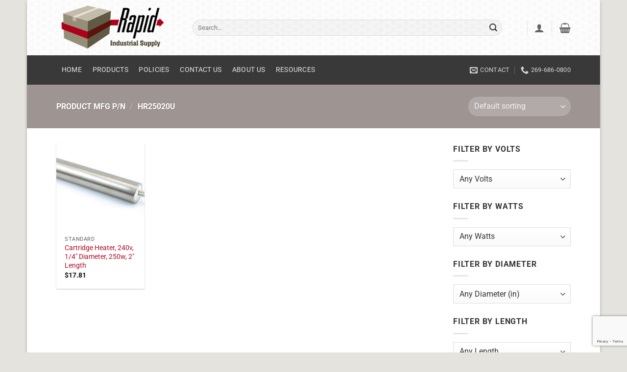

--- FILE ---
content_type: text/html; charset=utf-8
request_url: https://www.google.com/recaptcha/api2/anchor?ar=1&k=6Le71FkpAAAAAGWLyrvJOoPowFmpMtJe-Az2YJ9X&co=aHR0cHM6Ly9yYXBpZGluZHVzdHJpYWxzdXBwbHkuY29tOjQ0Mw..&hl=en&v=PoyoqOPhxBO7pBk68S4YbpHZ&size=invisible&anchor-ms=20000&execute-ms=30000&cb=hwjwdv23ry0t
body_size: 48729
content:
<!DOCTYPE HTML><html dir="ltr" lang="en"><head><meta http-equiv="Content-Type" content="text/html; charset=UTF-8">
<meta http-equiv="X-UA-Compatible" content="IE=edge">
<title>reCAPTCHA</title>
<style type="text/css">
/* cyrillic-ext */
@font-face {
  font-family: 'Roboto';
  font-style: normal;
  font-weight: 400;
  font-stretch: 100%;
  src: url(//fonts.gstatic.com/s/roboto/v48/KFO7CnqEu92Fr1ME7kSn66aGLdTylUAMa3GUBHMdazTgWw.woff2) format('woff2');
  unicode-range: U+0460-052F, U+1C80-1C8A, U+20B4, U+2DE0-2DFF, U+A640-A69F, U+FE2E-FE2F;
}
/* cyrillic */
@font-face {
  font-family: 'Roboto';
  font-style: normal;
  font-weight: 400;
  font-stretch: 100%;
  src: url(//fonts.gstatic.com/s/roboto/v48/KFO7CnqEu92Fr1ME7kSn66aGLdTylUAMa3iUBHMdazTgWw.woff2) format('woff2');
  unicode-range: U+0301, U+0400-045F, U+0490-0491, U+04B0-04B1, U+2116;
}
/* greek-ext */
@font-face {
  font-family: 'Roboto';
  font-style: normal;
  font-weight: 400;
  font-stretch: 100%;
  src: url(//fonts.gstatic.com/s/roboto/v48/KFO7CnqEu92Fr1ME7kSn66aGLdTylUAMa3CUBHMdazTgWw.woff2) format('woff2');
  unicode-range: U+1F00-1FFF;
}
/* greek */
@font-face {
  font-family: 'Roboto';
  font-style: normal;
  font-weight: 400;
  font-stretch: 100%;
  src: url(//fonts.gstatic.com/s/roboto/v48/KFO7CnqEu92Fr1ME7kSn66aGLdTylUAMa3-UBHMdazTgWw.woff2) format('woff2');
  unicode-range: U+0370-0377, U+037A-037F, U+0384-038A, U+038C, U+038E-03A1, U+03A3-03FF;
}
/* math */
@font-face {
  font-family: 'Roboto';
  font-style: normal;
  font-weight: 400;
  font-stretch: 100%;
  src: url(//fonts.gstatic.com/s/roboto/v48/KFO7CnqEu92Fr1ME7kSn66aGLdTylUAMawCUBHMdazTgWw.woff2) format('woff2');
  unicode-range: U+0302-0303, U+0305, U+0307-0308, U+0310, U+0312, U+0315, U+031A, U+0326-0327, U+032C, U+032F-0330, U+0332-0333, U+0338, U+033A, U+0346, U+034D, U+0391-03A1, U+03A3-03A9, U+03B1-03C9, U+03D1, U+03D5-03D6, U+03F0-03F1, U+03F4-03F5, U+2016-2017, U+2034-2038, U+203C, U+2040, U+2043, U+2047, U+2050, U+2057, U+205F, U+2070-2071, U+2074-208E, U+2090-209C, U+20D0-20DC, U+20E1, U+20E5-20EF, U+2100-2112, U+2114-2115, U+2117-2121, U+2123-214F, U+2190, U+2192, U+2194-21AE, U+21B0-21E5, U+21F1-21F2, U+21F4-2211, U+2213-2214, U+2216-22FF, U+2308-230B, U+2310, U+2319, U+231C-2321, U+2336-237A, U+237C, U+2395, U+239B-23B7, U+23D0, U+23DC-23E1, U+2474-2475, U+25AF, U+25B3, U+25B7, U+25BD, U+25C1, U+25CA, U+25CC, U+25FB, U+266D-266F, U+27C0-27FF, U+2900-2AFF, U+2B0E-2B11, U+2B30-2B4C, U+2BFE, U+3030, U+FF5B, U+FF5D, U+1D400-1D7FF, U+1EE00-1EEFF;
}
/* symbols */
@font-face {
  font-family: 'Roboto';
  font-style: normal;
  font-weight: 400;
  font-stretch: 100%;
  src: url(//fonts.gstatic.com/s/roboto/v48/KFO7CnqEu92Fr1ME7kSn66aGLdTylUAMaxKUBHMdazTgWw.woff2) format('woff2');
  unicode-range: U+0001-000C, U+000E-001F, U+007F-009F, U+20DD-20E0, U+20E2-20E4, U+2150-218F, U+2190, U+2192, U+2194-2199, U+21AF, U+21E6-21F0, U+21F3, U+2218-2219, U+2299, U+22C4-22C6, U+2300-243F, U+2440-244A, U+2460-24FF, U+25A0-27BF, U+2800-28FF, U+2921-2922, U+2981, U+29BF, U+29EB, U+2B00-2BFF, U+4DC0-4DFF, U+FFF9-FFFB, U+10140-1018E, U+10190-1019C, U+101A0, U+101D0-101FD, U+102E0-102FB, U+10E60-10E7E, U+1D2C0-1D2D3, U+1D2E0-1D37F, U+1F000-1F0FF, U+1F100-1F1AD, U+1F1E6-1F1FF, U+1F30D-1F30F, U+1F315, U+1F31C, U+1F31E, U+1F320-1F32C, U+1F336, U+1F378, U+1F37D, U+1F382, U+1F393-1F39F, U+1F3A7-1F3A8, U+1F3AC-1F3AF, U+1F3C2, U+1F3C4-1F3C6, U+1F3CA-1F3CE, U+1F3D4-1F3E0, U+1F3ED, U+1F3F1-1F3F3, U+1F3F5-1F3F7, U+1F408, U+1F415, U+1F41F, U+1F426, U+1F43F, U+1F441-1F442, U+1F444, U+1F446-1F449, U+1F44C-1F44E, U+1F453, U+1F46A, U+1F47D, U+1F4A3, U+1F4B0, U+1F4B3, U+1F4B9, U+1F4BB, U+1F4BF, U+1F4C8-1F4CB, U+1F4D6, U+1F4DA, U+1F4DF, U+1F4E3-1F4E6, U+1F4EA-1F4ED, U+1F4F7, U+1F4F9-1F4FB, U+1F4FD-1F4FE, U+1F503, U+1F507-1F50B, U+1F50D, U+1F512-1F513, U+1F53E-1F54A, U+1F54F-1F5FA, U+1F610, U+1F650-1F67F, U+1F687, U+1F68D, U+1F691, U+1F694, U+1F698, U+1F6AD, U+1F6B2, U+1F6B9-1F6BA, U+1F6BC, U+1F6C6-1F6CF, U+1F6D3-1F6D7, U+1F6E0-1F6EA, U+1F6F0-1F6F3, U+1F6F7-1F6FC, U+1F700-1F7FF, U+1F800-1F80B, U+1F810-1F847, U+1F850-1F859, U+1F860-1F887, U+1F890-1F8AD, U+1F8B0-1F8BB, U+1F8C0-1F8C1, U+1F900-1F90B, U+1F93B, U+1F946, U+1F984, U+1F996, U+1F9E9, U+1FA00-1FA6F, U+1FA70-1FA7C, U+1FA80-1FA89, U+1FA8F-1FAC6, U+1FACE-1FADC, U+1FADF-1FAE9, U+1FAF0-1FAF8, U+1FB00-1FBFF;
}
/* vietnamese */
@font-face {
  font-family: 'Roboto';
  font-style: normal;
  font-weight: 400;
  font-stretch: 100%;
  src: url(//fonts.gstatic.com/s/roboto/v48/KFO7CnqEu92Fr1ME7kSn66aGLdTylUAMa3OUBHMdazTgWw.woff2) format('woff2');
  unicode-range: U+0102-0103, U+0110-0111, U+0128-0129, U+0168-0169, U+01A0-01A1, U+01AF-01B0, U+0300-0301, U+0303-0304, U+0308-0309, U+0323, U+0329, U+1EA0-1EF9, U+20AB;
}
/* latin-ext */
@font-face {
  font-family: 'Roboto';
  font-style: normal;
  font-weight: 400;
  font-stretch: 100%;
  src: url(//fonts.gstatic.com/s/roboto/v48/KFO7CnqEu92Fr1ME7kSn66aGLdTylUAMa3KUBHMdazTgWw.woff2) format('woff2');
  unicode-range: U+0100-02BA, U+02BD-02C5, U+02C7-02CC, U+02CE-02D7, U+02DD-02FF, U+0304, U+0308, U+0329, U+1D00-1DBF, U+1E00-1E9F, U+1EF2-1EFF, U+2020, U+20A0-20AB, U+20AD-20C0, U+2113, U+2C60-2C7F, U+A720-A7FF;
}
/* latin */
@font-face {
  font-family: 'Roboto';
  font-style: normal;
  font-weight: 400;
  font-stretch: 100%;
  src: url(//fonts.gstatic.com/s/roboto/v48/KFO7CnqEu92Fr1ME7kSn66aGLdTylUAMa3yUBHMdazQ.woff2) format('woff2');
  unicode-range: U+0000-00FF, U+0131, U+0152-0153, U+02BB-02BC, U+02C6, U+02DA, U+02DC, U+0304, U+0308, U+0329, U+2000-206F, U+20AC, U+2122, U+2191, U+2193, U+2212, U+2215, U+FEFF, U+FFFD;
}
/* cyrillic-ext */
@font-face {
  font-family: 'Roboto';
  font-style: normal;
  font-weight: 500;
  font-stretch: 100%;
  src: url(//fonts.gstatic.com/s/roboto/v48/KFO7CnqEu92Fr1ME7kSn66aGLdTylUAMa3GUBHMdazTgWw.woff2) format('woff2');
  unicode-range: U+0460-052F, U+1C80-1C8A, U+20B4, U+2DE0-2DFF, U+A640-A69F, U+FE2E-FE2F;
}
/* cyrillic */
@font-face {
  font-family: 'Roboto';
  font-style: normal;
  font-weight: 500;
  font-stretch: 100%;
  src: url(//fonts.gstatic.com/s/roboto/v48/KFO7CnqEu92Fr1ME7kSn66aGLdTylUAMa3iUBHMdazTgWw.woff2) format('woff2');
  unicode-range: U+0301, U+0400-045F, U+0490-0491, U+04B0-04B1, U+2116;
}
/* greek-ext */
@font-face {
  font-family: 'Roboto';
  font-style: normal;
  font-weight: 500;
  font-stretch: 100%;
  src: url(//fonts.gstatic.com/s/roboto/v48/KFO7CnqEu92Fr1ME7kSn66aGLdTylUAMa3CUBHMdazTgWw.woff2) format('woff2');
  unicode-range: U+1F00-1FFF;
}
/* greek */
@font-face {
  font-family: 'Roboto';
  font-style: normal;
  font-weight: 500;
  font-stretch: 100%;
  src: url(//fonts.gstatic.com/s/roboto/v48/KFO7CnqEu92Fr1ME7kSn66aGLdTylUAMa3-UBHMdazTgWw.woff2) format('woff2');
  unicode-range: U+0370-0377, U+037A-037F, U+0384-038A, U+038C, U+038E-03A1, U+03A3-03FF;
}
/* math */
@font-face {
  font-family: 'Roboto';
  font-style: normal;
  font-weight: 500;
  font-stretch: 100%;
  src: url(//fonts.gstatic.com/s/roboto/v48/KFO7CnqEu92Fr1ME7kSn66aGLdTylUAMawCUBHMdazTgWw.woff2) format('woff2');
  unicode-range: U+0302-0303, U+0305, U+0307-0308, U+0310, U+0312, U+0315, U+031A, U+0326-0327, U+032C, U+032F-0330, U+0332-0333, U+0338, U+033A, U+0346, U+034D, U+0391-03A1, U+03A3-03A9, U+03B1-03C9, U+03D1, U+03D5-03D6, U+03F0-03F1, U+03F4-03F5, U+2016-2017, U+2034-2038, U+203C, U+2040, U+2043, U+2047, U+2050, U+2057, U+205F, U+2070-2071, U+2074-208E, U+2090-209C, U+20D0-20DC, U+20E1, U+20E5-20EF, U+2100-2112, U+2114-2115, U+2117-2121, U+2123-214F, U+2190, U+2192, U+2194-21AE, U+21B0-21E5, U+21F1-21F2, U+21F4-2211, U+2213-2214, U+2216-22FF, U+2308-230B, U+2310, U+2319, U+231C-2321, U+2336-237A, U+237C, U+2395, U+239B-23B7, U+23D0, U+23DC-23E1, U+2474-2475, U+25AF, U+25B3, U+25B7, U+25BD, U+25C1, U+25CA, U+25CC, U+25FB, U+266D-266F, U+27C0-27FF, U+2900-2AFF, U+2B0E-2B11, U+2B30-2B4C, U+2BFE, U+3030, U+FF5B, U+FF5D, U+1D400-1D7FF, U+1EE00-1EEFF;
}
/* symbols */
@font-face {
  font-family: 'Roboto';
  font-style: normal;
  font-weight: 500;
  font-stretch: 100%;
  src: url(//fonts.gstatic.com/s/roboto/v48/KFO7CnqEu92Fr1ME7kSn66aGLdTylUAMaxKUBHMdazTgWw.woff2) format('woff2');
  unicode-range: U+0001-000C, U+000E-001F, U+007F-009F, U+20DD-20E0, U+20E2-20E4, U+2150-218F, U+2190, U+2192, U+2194-2199, U+21AF, U+21E6-21F0, U+21F3, U+2218-2219, U+2299, U+22C4-22C6, U+2300-243F, U+2440-244A, U+2460-24FF, U+25A0-27BF, U+2800-28FF, U+2921-2922, U+2981, U+29BF, U+29EB, U+2B00-2BFF, U+4DC0-4DFF, U+FFF9-FFFB, U+10140-1018E, U+10190-1019C, U+101A0, U+101D0-101FD, U+102E0-102FB, U+10E60-10E7E, U+1D2C0-1D2D3, U+1D2E0-1D37F, U+1F000-1F0FF, U+1F100-1F1AD, U+1F1E6-1F1FF, U+1F30D-1F30F, U+1F315, U+1F31C, U+1F31E, U+1F320-1F32C, U+1F336, U+1F378, U+1F37D, U+1F382, U+1F393-1F39F, U+1F3A7-1F3A8, U+1F3AC-1F3AF, U+1F3C2, U+1F3C4-1F3C6, U+1F3CA-1F3CE, U+1F3D4-1F3E0, U+1F3ED, U+1F3F1-1F3F3, U+1F3F5-1F3F7, U+1F408, U+1F415, U+1F41F, U+1F426, U+1F43F, U+1F441-1F442, U+1F444, U+1F446-1F449, U+1F44C-1F44E, U+1F453, U+1F46A, U+1F47D, U+1F4A3, U+1F4B0, U+1F4B3, U+1F4B9, U+1F4BB, U+1F4BF, U+1F4C8-1F4CB, U+1F4D6, U+1F4DA, U+1F4DF, U+1F4E3-1F4E6, U+1F4EA-1F4ED, U+1F4F7, U+1F4F9-1F4FB, U+1F4FD-1F4FE, U+1F503, U+1F507-1F50B, U+1F50D, U+1F512-1F513, U+1F53E-1F54A, U+1F54F-1F5FA, U+1F610, U+1F650-1F67F, U+1F687, U+1F68D, U+1F691, U+1F694, U+1F698, U+1F6AD, U+1F6B2, U+1F6B9-1F6BA, U+1F6BC, U+1F6C6-1F6CF, U+1F6D3-1F6D7, U+1F6E0-1F6EA, U+1F6F0-1F6F3, U+1F6F7-1F6FC, U+1F700-1F7FF, U+1F800-1F80B, U+1F810-1F847, U+1F850-1F859, U+1F860-1F887, U+1F890-1F8AD, U+1F8B0-1F8BB, U+1F8C0-1F8C1, U+1F900-1F90B, U+1F93B, U+1F946, U+1F984, U+1F996, U+1F9E9, U+1FA00-1FA6F, U+1FA70-1FA7C, U+1FA80-1FA89, U+1FA8F-1FAC6, U+1FACE-1FADC, U+1FADF-1FAE9, U+1FAF0-1FAF8, U+1FB00-1FBFF;
}
/* vietnamese */
@font-face {
  font-family: 'Roboto';
  font-style: normal;
  font-weight: 500;
  font-stretch: 100%;
  src: url(//fonts.gstatic.com/s/roboto/v48/KFO7CnqEu92Fr1ME7kSn66aGLdTylUAMa3OUBHMdazTgWw.woff2) format('woff2');
  unicode-range: U+0102-0103, U+0110-0111, U+0128-0129, U+0168-0169, U+01A0-01A1, U+01AF-01B0, U+0300-0301, U+0303-0304, U+0308-0309, U+0323, U+0329, U+1EA0-1EF9, U+20AB;
}
/* latin-ext */
@font-face {
  font-family: 'Roboto';
  font-style: normal;
  font-weight: 500;
  font-stretch: 100%;
  src: url(//fonts.gstatic.com/s/roboto/v48/KFO7CnqEu92Fr1ME7kSn66aGLdTylUAMa3KUBHMdazTgWw.woff2) format('woff2');
  unicode-range: U+0100-02BA, U+02BD-02C5, U+02C7-02CC, U+02CE-02D7, U+02DD-02FF, U+0304, U+0308, U+0329, U+1D00-1DBF, U+1E00-1E9F, U+1EF2-1EFF, U+2020, U+20A0-20AB, U+20AD-20C0, U+2113, U+2C60-2C7F, U+A720-A7FF;
}
/* latin */
@font-face {
  font-family: 'Roboto';
  font-style: normal;
  font-weight: 500;
  font-stretch: 100%;
  src: url(//fonts.gstatic.com/s/roboto/v48/KFO7CnqEu92Fr1ME7kSn66aGLdTylUAMa3yUBHMdazQ.woff2) format('woff2');
  unicode-range: U+0000-00FF, U+0131, U+0152-0153, U+02BB-02BC, U+02C6, U+02DA, U+02DC, U+0304, U+0308, U+0329, U+2000-206F, U+20AC, U+2122, U+2191, U+2193, U+2212, U+2215, U+FEFF, U+FFFD;
}
/* cyrillic-ext */
@font-face {
  font-family: 'Roboto';
  font-style: normal;
  font-weight: 900;
  font-stretch: 100%;
  src: url(//fonts.gstatic.com/s/roboto/v48/KFO7CnqEu92Fr1ME7kSn66aGLdTylUAMa3GUBHMdazTgWw.woff2) format('woff2');
  unicode-range: U+0460-052F, U+1C80-1C8A, U+20B4, U+2DE0-2DFF, U+A640-A69F, U+FE2E-FE2F;
}
/* cyrillic */
@font-face {
  font-family: 'Roboto';
  font-style: normal;
  font-weight: 900;
  font-stretch: 100%;
  src: url(//fonts.gstatic.com/s/roboto/v48/KFO7CnqEu92Fr1ME7kSn66aGLdTylUAMa3iUBHMdazTgWw.woff2) format('woff2');
  unicode-range: U+0301, U+0400-045F, U+0490-0491, U+04B0-04B1, U+2116;
}
/* greek-ext */
@font-face {
  font-family: 'Roboto';
  font-style: normal;
  font-weight: 900;
  font-stretch: 100%;
  src: url(//fonts.gstatic.com/s/roboto/v48/KFO7CnqEu92Fr1ME7kSn66aGLdTylUAMa3CUBHMdazTgWw.woff2) format('woff2');
  unicode-range: U+1F00-1FFF;
}
/* greek */
@font-face {
  font-family: 'Roboto';
  font-style: normal;
  font-weight: 900;
  font-stretch: 100%;
  src: url(//fonts.gstatic.com/s/roboto/v48/KFO7CnqEu92Fr1ME7kSn66aGLdTylUAMa3-UBHMdazTgWw.woff2) format('woff2');
  unicode-range: U+0370-0377, U+037A-037F, U+0384-038A, U+038C, U+038E-03A1, U+03A3-03FF;
}
/* math */
@font-face {
  font-family: 'Roboto';
  font-style: normal;
  font-weight: 900;
  font-stretch: 100%;
  src: url(//fonts.gstatic.com/s/roboto/v48/KFO7CnqEu92Fr1ME7kSn66aGLdTylUAMawCUBHMdazTgWw.woff2) format('woff2');
  unicode-range: U+0302-0303, U+0305, U+0307-0308, U+0310, U+0312, U+0315, U+031A, U+0326-0327, U+032C, U+032F-0330, U+0332-0333, U+0338, U+033A, U+0346, U+034D, U+0391-03A1, U+03A3-03A9, U+03B1-03C9, U+03D1, U+03D5-03D6, U+03F0-03F1, U+03F4-03F5, U+2016-2017, U+2034-2038, U+203C, U+2040, U+2043, U+2047, U+2050, U+2057, U+205F, U+2070-2071, U+2074-208E, U+2090-209C, U+20D0-20DC, U+20E1, U+20E5-20EF, U+2100-2112, U+2114-2115, U+2117-2121, U+2123-214F, U+2190, U+2192, U+2194-21AE, U+21B0-21E5, U+21F1-21F2, U+21F4-2211, U+2213-2214, U+2216-22FF, U+2308-230B, U+2310, U+2319, U+231C-2321, U+2336-237A, U+237C, U+2395, U+239B-23B7, U+23D0, U+23DC-23E1, U+2474-2475, U+25AF, U+25B3, U+25B7, U+25BD, U+25C1, U+25CA, U+25CC, U+25FB, U+266D-266F, U+27C0-27FF, U+2900-2AFF, U+2B0E-2B11, U+2B30-2B4C, U+2BFE, U+3030, U+FF5B, U+FF5D, U+1D400-1D7FF, U+1EE00-1EEFF;
}
/* symbols */
@font-face {
  font-family: 'Roboto';
  font-style: normal;
  font-weight: 900;
  font-stretch: 100%;
  src: url(//fonts.gstatic.com/s/roboto/v48/KFO7CnqEu92Fr1ME7kSn66aGLdTylUAMaxKUBHMdazTgWw.woff2) format('woff2');
  unicode-range: U+0001-000C, U+000E-001F, U+007F-009F, U+20DD-20E0, U+20E2-20E4, U+2150-218F, U+2190, U+2192, U+2194-2199, U+21AF, U+21E6-21F0, U+21F3, U+2218-2219, U+2299, U+22C4-22C6, U+2300-243F, U+2440-244A, U+2460-24FF, U+25A0-27BF, U+2800-28FF, U+2921-2922, U+2981, U+29BF, U+29EB, U+2B00-2BFF, U+4DC0-4DFF, U+FFF9-FFFB, U+10140-1018E, U+10190-1019C, U+101A0, U+101D0-101FD, U+102E0-102FB, U+10E60-10E7E, U+1D2C0-1D2D3, U+1D2E0-1D37F, U+1F000-1F0FF, U+1F100-1F1AD, U+1F1E6-1F1FF, U+1F30D-1F30F, U+1F315, U+1F31C, U+1F31E, U+1F320-1F32C, U+1F336, U+1F378, U+1F37D, U+1F382, U+1F393-1F39F, U+1F3A7-1F3A8, U+1F3AC-1F3AF, U+1F3C2, U+1F3C4-1F3C6, U+1F3CA-1F3CE, U+1F3D4-1F3E0, U+1F3ED, U+1F3F1-1F3F3, U+1F3F5-1F3F7, U+1F408, U+1F415, U+1F41F, U+1F426, U+1F43F, U+1F441-1F442, U+1F444, U+1F446-1F449, U+1F44C-1F44E, U+1F453, U+1F46A, U+1F47D, U+1F4A3, U+1F4B0, U+1F4B3, U+1F4B9, U+1F4BB, U+1F4BF, U+1F4C8-1F4CB, U+1F4D6, U+1F4DA, U+1F4DF, U+1F4E3-1F4E6, U+1F4EA-1F4ED, U+1F4F7, U+1F4F9-1F4FB, U+1F4FD-1F4FE, U+1F503, U+1F507-1F50B, U+1F50D, U+1F512-1F513, U+1F53E-1F54A, U+1F54F-1F5FA, U+1F610, U+1F650-1F67F, U+1F687, U+1F68D, U+1F691, U+1F694, U+1F698, U+1F6AD, U+1F6B2, U+1F6B9-1F6BA, U+1F6BC, U+1F6C6-1F6CF, U+1F6D3-1F6D7, U+1F6E0-1F6EA, U+1F6F0-1F6F3, U+1F6F7-1F6FC, U+1F700-1F7FF, U+1F800-1F80B, U+1F810-1F847, U+1F850-1F859, U+1F860-1F887, U+1F890-1F8AD, U+1F8B0-1F8BB, U+1F8C0-1F8C1, U+1F900-1F90B, U+1F93B, U+1F946, U+1F984, U+1F996, U+1F9E9, U+1FA00-1FA6F, U+1FA70-1FA7C, U+1FA80-1FA89, U+1FA8F-1FAC6, U+1FACE-1FADC, U+1FADF-1FAE9, U+1FAF0-1FAF8, U+1FB00-1FBFF;
}
/* vietnamese */
@font-face {
  font-family: 'Roboto';
  font-style: normal;
  font-weight: 900;
  font-stretch: 100%;
  src: url(//fonts.gstatic.com/s/roboto/v48/KFO7CnqEu92Fr1ME7kSn66aGLdTylUAMa3OUBHMdazTgWw.woff2) format('woff2');
  unicode-range: U+0102-0103, U+0110-0111, U+0128-0129, U+0168-0169, U+01A0-01A1, U+01AF-01B0, U+0300-0301, U+0303-0304, U+0308-0309, U+0323, U+0329, U+1EA0-1EF9, U+20AB;
}
/* latin-ext */
@font-face {
  font-family: 'Roboto';
  font-style: normal;
  font-weight: 900;
  font-stretch: 100%;
  src: url(//fonts.gstatic.com/s/roboto/v48/KFO7CnqEu92Fr1ME7kSn66aGLdTylUAMa3KUBHMdazTgWw.woff2) format('woff2');
  unicode-range: U+0100-02BA, U+02BD-02C5, U+02C7-02CC, U+02CE-02D7, U+02DD-02FF, U+0304, U+0308, U+0329, U+1D00-1DBF, U+1E00-1E9F, U+1EF2-1EFF, U+2020, U+20A0-20AB, U+20AD-20C0, U+2113, U+2C60-2C7F, U+A720-A7FF;
}
/* latin */
@font-face {
  font-family: 'Roboto';
  font-style: normal;
  font-weight: 900;
  font-stretch: 100%;
  src: url(//fonts.gstatic.com/s/roboto/v48/KFO7CnqEu92Fr1ME7kSn66aGLdTylUAMa3yUBHMdazQ.woff2) format('woff2');
  unicode-range: U+0000-00FF, U+0131, U+0152-0153, U+02BB-02BC, U+02C6, U+02DA, U+02DC, U+0304, U+0308, U+0329, U+2000-206F, U+20AC, U+2122, U+2191, U+2193, U+2212, U+2215, U+FEFF, U+FFFD;
}

</style>
<link rel="stylesheet" type="text/css" href="https://www.gstatic.com/recaptcha/releases/PoyoqOPhxBO7pBk68S4YbpHZ/styles__ltr.css">
<script nonce="ti4NgqGdrKdJbcsgF33FEw" type="text/javascript">window['__recaptcha_api'] = 'https://www.google.com/recaptcha/api2/';</script>
<script type="text/javascript" src="https://www.gstatic.com/recaptcha/releases/PoyoqOPhxBO7pBk68S4YbpHZ/recaptcha__en.js" nonce="ti4NgqGdrKdJbcsgF33FEw">
      
    </script></head>
<body><div id="rc-anchor-alert" class="rc-anchor-alert"></div>
<input type="hidden" id="recaptcha-token" value="[base64]">
<script type="text/javascript" nonce="ti4NgqGdrKdJbcsgF33FEw">
      recaptcha.anchor.Main.init("[\x22ainput\x22,[\x22bgdata\x22,\x22\x22,\[base64]/[base64]/[base64]/ZyhXLGgpOnEoW04sMjEsbF0sVywwKSxoKSxmYWxzZSxmYWxzZSl9Y2F0Y2goayl7RygzNTgsVyk/[base64]/[base64]/[base64]/[base64]/[base64]/[base64]/[base64]/bmV3IEJbT10oRFswXSk6dz09Mj9uZXcgQltPXShEWzBdLERbMV0pOnc9PTM/bmV3IEJbT10oRFswXSxEWzFdLERbMl0pOnc9PTQ/[base64]/[base64]/[base64]/[base64]/[base64]\\u003d\x22,\[base64]\\u003d\x22,\[base64]/CvcK9BMOkFlgGPcOiwr4XwqDCusKMUsOHwrHDnFjDpsK/ZsK8QcKEw5tvw5XDrjZkw4LDqsOmw4nDgnjCksO5ZsK/OnFEGSMLdy5Zw5V4X8KnPsOmw4TCnMOfw6PDrhfDsMK+NnrCvlLCt8OCwoBkKykEwq1fw6Rcw53Ch8Otw57Dq8K3R8OWA0EKw6wAwoNvwoAdw4vDq8OFfS/CpsKTbkXCnyjDozXDj8OBwrLCtcOrT8KiccOyw5s5CMOgP8KQw60XYHbDpnTDgcOzw7bDrkYSCcKTw5gWdmkNTwcvw6/[base64]/w5J1ZDPDscOvLsOQwr8Mw54qw5jDssOkwoo/worDqcKQw6Nxw4fDhcKbwo7ChMKww7VDIn3DrsOaCsOBwrrDnFRXwqzDk1h0w7Afw5MnBsKqw6Ikw4huw7/[base64]/[base64]/[base64]/DqF9gecOqw4QXG1Mqwq1vw44SUMO2w7chwqcZLVRJwolqXcKow5fDqsOrw54aecO/w53DtMOywow/[base64]/DkVE0WEh2w7DDhmJ6wod/[base64]/DvsK4VQzDgcOJwoAGw70jwqIqwo9qTsK7QUhlXsOJwobCikYlw4/DoMOMwr9GTsK7DcOhw78lwp7CpTDCmcKBw73Cj8OywoBTw6fDhcKHNwdsw5nCqcKNw7YZdcOqZQwxw709TUTDgMOow451YcOIXw9qw5PCr1ljeEBaCMO/wqvDh2Nsw5swY8K5KMOTwoPDo2jCqBbCtsOKeMOSHxnCl8K6wpfCpGExwqB4w4MkAsKDwrAVUh3CmUk5VCcRf8KLwqDCiQppUlISwpnCtMKCdcO6wofCp13DsV3CpsOgw4gESx8Hw65iNsO/KcOSw7zDg3QUQ8KewrNJV8Omwo/DvT/[base64]/DhMOnw7jCo2pVw47Dp8KuMzxVW8K/B8O0w4DDkC7ClcKIwp/Cp8O+C8O8WcKYN8OKw4nCi3rDp2J/wqPCrUF5Hgtzw7oIWW87wojChkjDu8KICsOTMcOwXsOUwo3CscKjecO9wojCqcOResONw4jDhsKjDT3Dl2/DgUTDihhWZQ88wqLDqCPCpMOlw4vCncOAwp5pFcKdwpVrTGtPwp0qw6oPwr/ChFEqwoDDiEofG8KgwqDCs8KZd3fCs8OyNMO0GcKiNwwfb23Cn8K1VsKawpxHw47CvDgmwq4dw5LCtcKeZn9qVDYjwrnDoljCik3DoQjCn8KFAcOmw4nCsR/DuMKmairDkCJIw4AfbcKCw6jCgsKaHcOuw7zCv8OiASbComPCtU7Cil/CsFoLw6QAGsO1fMKcwpcTc8Ozw67CvMOkw5lICWjCqcKEA0hIdMOcdcOHCxXCoWTCm8Oyw4kGNR3CjS58wqwaKsKwRntSw6bCn8KSB8O0wrzCtQFxMcKEZFYgc8K+fD/[base64]/CinNhYsOqw7jDnG7DksK5Yh/CsyA3wrbDpsKZwqVNwrsQecK+wo/DtsOTNHt1QivCij8xwqsCwr5DDMOOw5bDrcOZwqQAw5guRhUYSEfCr8KqIhjCnsOOfcKSTxHCqcKRw4TDm8OJLcKLwr1bSS43wq3DvMKSX3/[base64]/[base64]/w4DDkw0vw5NGWR3CpsK1wrnDhG3CoWrCtMKQwq5dw48Xw7IHwo05w4DDqmk1U8OpZMOWwr/CpRsow4xHwr8dNsO5wozCmAHCs8K+GsKgWMKIw4rCj1HDhAIfwpnCmsOmwoQawoEww6bCjMOqbgDDiW5TAhfDrjTCnCzDrW0VOTrCtcODIjRnwobDg2nCvcOXGcKfOnUxV8ODRsKJw4XCgizCqcKwHcKsw47Co8Kvwo5fGkjDs8Kvw6Nywp/DpcOoEMKce8Ktwp3DjsOXwq42fcO2QMKYXcOkwqUww5twbht5HznChMK8WVnCvsKvw5lzw43Dl8KuZGPDpwpKwrnCsRsKMlIyGsKlYsKAXG1Fw4DDslFlw4/CqjNzDcKVSyvDgMO3woYgwp8PwpY0wrHCucKHwr/[base64]/Dz7DhMOPTsO7FMKEwq3DgxgTVMOCwq0Cw6DCmlA3Y8O6wrAewobDnsK/w5VbwocAGDV1w4oSHifCncKFwoc/[base64]/VDLClRYXwpHCkCEaBcKSacKTwr/[base64]/wp8ZCHtUw5opKMK2IxzDoxgbw6Icw5rCslR4OzFpwokgJMOKG2Z/LsKPR8KdGnRuw4XDlMKzwrFULnPCrxvCu1TDo3deFVPCgz/ClsKyDMKewrYFbzYSw4RgODHClgx8ZAQ/LAR3KwgIwqRZw4Q3w5wUA8OlE8OuRFTCjw1aLhnCosO1wojDscOwwrJ/[base64]/[base64]/[base64]/w77Cr8ObwqHDhMK3I2PDjmTCjEPDnFjCscKGbmzDtmUEA8Ocwp9PbsOPVMOwwog+wojDpADDsTpnw4LCucO2w7M5WcKwYhQdGMOMA37DoD/Dg8O8by8fZsKERj0bwpVDe2TDuFAKKUHCk8OOwrZbZj/Cu0zCrxHDvwIEwrRTw53Dv8Ofwp/[base64]/CuQlhR8KkwqrCr3codjBnw63DusO1AMOQw5nCvidQHcKhZFzCt1fCvB9Uwrd3IcO+bMKrw7/DpRzCnQpdL8OfwpZLVsO3w53DvMK3woBpLGMWwpbCtcOJfy5tRiXCvxIqRcO9XMKbDHZVw77DnQPDosKdcMOndMKlIMOLYMKULsO1wpt/wpZDDjHDkhk/[base64]/[base64]/TMKhfsK4w55iYsKmb3w9wo9KBMOdw7/DkjZfL3luKlIWwpTCo8Krw7QuZcOMDyEVVTYuesKvDUtEEBNoJzMAwqYeRsO1w6kRw7fCpcO+w7giUyBWZcKRw4d1w7vDlMOoWcO0GcO7w5XCqcKsGU9GwrPDvcKUKcK4eMK/wr/CssKew59jZ1Y8bMOYRxV8HVE0wqHCmsOpaW1HTmANC8K/wpJCw4thw5o8woh+w7LCu25pDsOXw4olW8Oiw5HDh1EQw43DjC7CqsK9aFjCgsOxSy8Gw49xw5Jlw4lFQcKWWsO5On/[base64]/AC/DjFfCm27DkMO5AMKDLAQpw4pGGMOsSQl3w7zDjcKXXCjCi8K1GG9rZsKcWcOyL0zDsEE5w4grGCrDjQoiPEbCg8KKOcO1w4TDtH4Ow5xcw5EKwozDij0awozDkcOkw713wrHDrMKCw4IaZcOYworDkjgXbsKSHcO/[base64]/CnMKBwr4fw5Nzwr5uwr/Di8KSe8OiJcKxwqUYwp0QPsKxLmALw5fCqTsNw7DCtBIawr/Dk0vClVkUwqzClsOUwqtsEx7DksOzwqchF8OXUMKmw5NSJMOFPHs9XVvDnMK5VcO1AcOxKC1ZTsOgLMOEHEtgbRvDpMO2w5w+esOcZnVGDnBbw5nCssOLfmTDhW3DkwPDmmHClsKhwpYoD8ORwofDkRbDhsOsHSDDhwwpaAMQTsO/[base64]/wrfDu1pdw5Z9csKDw50pBMO7wpduwqRzAWdWX3XDkXp7RV5Qw4FwwqrDtcK+wofChRJhwrFnwoY/BEgSw5XDmsOYYcOxYsOtfMKqeDMTw5V2worDvWTDkCfCkFI/[base64]/DtMKww4TDvhnCusOcw5kGw4fDnV7CvsKrDjIjw4fDrgfDhcKsP8KvVsOsOzzDr1RJUMK0csK6Bi/DocOlw5d4WV7DtHx1YsOGw5zCn8KSPsOmN8OqKMKww7fCknnDvhfDncKfdsKpwop3wpPDmUxbS03CpTvCsFdddlViwo7DrkHCo8OCBSXChMOhTsKlVMK+QTzCicKCwpjDmsKpKXjCqj/DkEEfwp7Ck8KRw5TDh8KPwqphHiTCucKEw6tRK8OnwrzDlyfDrMK7wr/Ci0ctFMOSwpRgB8KAwoDDrWFVC3nDhWQGw6LDkMKrw5oicBLClFVLw5TCvXIiNUDDvldITMOwwpRYD8OYawtzw43CvMO2w77DgsOFw77Do3zDkcOAwpPCj1DDs8Ofw6PDhMKVw4FCUh/Dv8KPw7HDp8OsDjQWLEDDkMO/w5Q2NcOMU8Oww5J1Y8O+w5Z6wrzDuMOiwo7Dh8OBwqfDhyXCkBPCpXPDksOgCsK8RsOXXsOiwrzDpsOPIVvCqRlowqAvwqMaw67Cv8KewoVrwqLCgXctfXYlw6ABw7bDl1/Dp0p8wr7CnV9zKALDoXhfw67ClT3DmcOlbUpOOMObw4DCgcK8w5AFHcOAw4bCuDPCswvCtEI1w5ZedVAKw5towognwosvCsKcQBPDqMOjcSHDgDDCtinDmMKYQCgvw5fCocOPEhDDmcKFXsK9wroUbcO1w4gbY3Vadw4ywo/ClsONX8Kqw6rDj8OSVcOawqhgPcOcKGbDv3jDrW/Ck8ONw4/[base64]/DmQ3DsUzDhMOQEsOXcgXChg7CtQzClsOyw6bDvsKUwobCrgNuwqzCv8KwCMO/w6J0dcKAdMKSw4MRH8KqwqJoX8Ksw67DlxEqJlzCjcOmag1/w4Z7w7jCncKUE8KVwohZw5fCt8O4L2BDJ8KnHMOAwqvChlvDosKow6fCusOtFMO4wp3DvMKVBTHDp8KYJsOSwoUhPxBDMsKLw40pAcOew5DCiRDDqsONXBLDqC/DkMKwAcOhw6HDssKowpMtw4Ahw6M2w74owp/[base64]/DqEPDgUEXEsK9f1vDlMKJwoEtwr7ChMKwwqbCgQ4tw5o0wrrCsmLDq3xIXQdFFMOMw6TDrcOhQ8KtWMO1bMO6bTpAczFFJsK5wo5FQgbDq8KAwoDCmlg9w7TCilEVMcKAWXHDpMKGwpbCo8O6VxI+GsKeVybCvwEuwp/CusKVOMKNw6LDjQrDpxnCunbCjxnCl8OTw5XDg8KMw7p2wq7DpUfDpMKCACVhw7Vawo/DssOawqTCh8OfwoB1wpjDs8KnGWfClVrCuF5TKsO1RcO6G212KjjDhlE/w4oswq3Drmspwowzw5M+BBXDgMKOwoTDmsOIRsOiCsOxUX/Dt1zCsk3CpMKDCEfChMKSCQ9awoLCnzTDiMKbwrfDoCHCrxIIwoRlZ8OIRmw5wpUMPRLCgsKlw6k5w5wqdDDDtkRVw4wqwoHDsV3DnMKtw4RxCALDpRbDv8KjSsK7w6dsw7s5CcO2wr/Cpl7DvxDDgcOPZ8OcZGrDgT8GccOSHyADw4jDsMORWRrDlcKyw4VcXADDgMKfw5nClMORw6pTNFbCvBXCqMO2JntsDcOBWcKYw4DCpsKvIhF+wqZYw5XCrsO1WcKMAcKpwpAoeT/Dk19OXsOCw4FJw5DDqsOtSMOnwpvDrSMcaWXDh8KIwqLCiyDDvcORPMOBAcO1aBvDjsOXwqvDv8OJwqzDrsKACC7Dkiwiwr4HdsKzHsOBVxnCrnQjdz5XwrzDk2szWwJPXMKtJcKswq4kwrpCP8KvehnDiULCrsK/TUvCjEtARMKDw4PCvivDs8O6w4lyQiTCi8Oswp/DnV40w5jDjV7DnMK7wovCnQ7DoXnDg8Ksw6p1OsOsEMKBw6BlGmHCkVIgMMO8wqkPwqjDiX3DplDDr8OJwq7DqWHCgcKew6/[base64]/DrDIrwrAow6XDjnPDjMO/wqomFcOHKCjCq0BUQlPDgMKLO8KNw6k8b2DCi11JVsKcwq3CksK7w47Dt8Kqwp3Cn8OiLkjCvcKRLMKnwqjClgBCAcOYw6bCsMKkwqbCuk7CiMOxTAVRe8OlDsKlTAVaf8OiLA7CjsKlLzMcw7kyIkt5w53CnMOJw4XDn8O/fShNwpYFwrAaw7DDp3IKw4UAw6TChsOZfMKBw6rCpmDCr8KlAxUpUMKpw5nCmXw1ZiXChXTDszxEwojDm8KcRjfDvR0VNcO1wrrDkHLDncOcwrl6wqBCdGEuICF8w7/CqcKywp8FM1nDpyLDsMOvw43DnzHCq8OAATzDk8KZMcKNR8Kdw77CuCzCncOJw4DDtSTCmcOWw6/DmsOyw5h0wqQCSsOzbivCocKXwrDDn3nDusOlw4nDpAEyEMOlw5TDvS/CsHLCqMKYC0XDiQbCi8OLYnTCnXwSc8KAw47DrwktVC/CvsKVw7Y4elUawqjDvjXDtRNeIlgxw4/Cj0MTYmZfHw3CvHhzwpvDpk/Cjx/CgMKcwprDmy4cw7JOdMO3w6PDvcKwwoXDgUYIwqpVw5/Dm8KvGG8Aw5bDhsO6wp/[base64]/YMOkw6DCpcO7a1zCghd3w6nCsXdkXcO4wrggRn/DusKXe0rClMO4C8KfMcOoQcKSCX/DvMOVwrzDjsOpw4XCrRMew4x6w78Uwr00aMK3wp8HAmbClsO5TmLDoDcXIg4QTBPDmsKqwp7CvcOCwpnChXjDuwtJETDDn2ZbV8K/w4XDnMOlwrLDtcOzCsKvHXXCgsK1wowUw7toDsO5T8OAT8KrwqFOAAlpNcKBQcOLw7HCpHRWCl3DlMOjazBAWMKTf8O3SisTJcKOwoJSwrRqMmrDlVtTw6zCohRmfzNfwrfDmsK9wqAiIXjDn8OQwpgSURNYw40Yw6l7DcOASy7DgsOMwq/CqFonGMOxw7AEwp46J8KIOcOHw6lVOkdEBMK0wqjCpgjCsw0gwqhLw5DCpMOBw49gWFHCsWhzw78XwrnDqMKWZ3Y3wr/Cu28HIREKwoTDi8KoN8KRw5DDu8Omw67DlMK/woZwwoBHHFxcYcO9w7jDpBMrwpzDs8KbQMOEw4zDq8K9w5bDn8OAwrPDtsKzwqLCjhHDskzCtcKQw51idMOowrsOMXvDtlIDPRjDh8OBSMK0a8OIw7/DgQJFecKpDWvDmcK0R8OBwqxjwqVSw7ZgNsK4w5tJUcOZQT1awrNKw5nDhD/DgVg7LnrCsljDsCsQw7sQwqDCuX8Uw6nDncO8wqM7D3PDrnbDtcOfIHnDssOTwokLLcOqwp3DhW4Hw4tPworClcObwo0YwpdbDUvCunInwolcwrjDlcOXIkvChlAiOUTCvcOcwpkrw5rCgwfDgsOZw47CgMKZPmEwwqocw44gGcODXMKxw4/CucOgwrXCrMOmw6k/dU7ClidXIFBbwrpiAMK6wqZMwq5Tw5jDm8KiacKdHx/CmXTDnW/CrMOoO3QRw5bCicOIW1nDjVYdwrTClMKdw77DpmcXwrs6CHHCpcO/[base64]/w6c+wojDpVgKwpjDpMKYwrfDsTzDkHrDsWDCl08Dwq7CvGE5DsKHahjDi8OsM8Kkw7DCujUKfsKPNljClT7CvBEjw5Bvw6LCihPDmE3DgWLCgE50bcOrKcKlO8OJc0fDpcO9wp1Cw57DtMO9wp/[base64]/wp4nwqVsfCJ0w7sqw54gwrHDvjPCgHFJPQFuwpvDmh1ew67DqsOnw5/DkzsQDcK/w7NTw6XCiMOgR8O5aSrCvxDDp3bCkh50woFfw6HDnAJsWcOvacKVfMKxw7R1Gj1QORfCqMOkeT5ywqbCsHjCkCHCvcOoWMOFw7QlwqR9wqsqwoPCuxnCplpvRwVvX3vDj0vDtRfDi2RxQMOpw7Vqw7/[base64]/[base64]/DhcKQWm9zS8ODw6RWw7zCtVJed8KIwrY6HgTCjQ4+PSI4bBzDssKUw4DCpnPDl8Kbw64Vw41Gw70xD8O+w6sRw7UYw6HDoE9ZI8O1w4Uxw78ZwpzCvGczMV/ClcO8SBUQw7TChMOVwp/[base64]/[base64]/Z8KfwoPCs8Olw4fCk8KIw7jDqCjCoMO/XMKQHsO+RsO7wqFrH8KTwo0Uw5N/w78TTErDncKLY8OBDg7DisK9w7jChgxpwqI5Ny8DwqjDvmnCksKww6wxwqVUFX3CqsOVYsO3VS11FMOww5rCjEPDsVbCvcKobsK0w6tPw5/[base64]/[base64]/CpGN9w6PCjm8yK37DhcK4QQwmJyrDj8OAw7EQw6fDqkvDvnHDniDCt8ObcX17bX4MDlklQcKmw6t1DQ0oU8O/d8O3FcOYw6YMXU4xSQl8wpXCo8OYQRcSGyvCncKiwrthw4fDrlpEw50RYAARccKqw7oyGsKLYmlowqbDocKWwo0fwoYLw6sCBMOKw7bCv8OAJcOKRj5ow7jClcKuw4jDgH/CmzPDocOfEsOOaWxZw67Cj8OIw5UoOnIrw63CokzCu8KkY8KvwrhrcTfDlxrCmVxWwpxiXA5rw55pwrzDpcOEFzfCg3DDvcKcbzPCpnzDq8Obw60kwpTDq8OkdlHCtE1qEg7Ds8K6w6TDn8OMw4AAEsK9OMKKwplYXS8UfMOYwrwUw6VJNUQ7Aig5QcO/w586URcqcljCusOqAMOCwozDiG3Dj8K/[base64]/esOKw4x1WcOyO8K0w4AwwrxrMcOlw4V8ZRYtViRvw6AHCSzCvUxdwq/DgEXDssKSI07ClcKkw5PCg8OAw4ILwoZbJSA6IiVtEcO9w6E6dW8NwrpWWcKtwpzDpMOvaxLDg8Kuw7RBJ17CsgQrw4tQwrN7HsKlwrfCoTUsZ8OJwpczwr/DsT7CkMOFH8KNOcOXJX/CrgXCrsO6w77CkRoCXMO6w6XCucOSPHXDnMOlwrEewp7ChsK5T8OMw5vDjcOwwrPCrMKQwoPCrcOXCsOhw5vCvTNgBh7CpsOmw5HDr8OXEic6KsO4JkJYw6MPw6fDlsOPwrLCrE/CvHAmw7JOAMKlDsOrWMKPwq07w7PDvnk2w6BCw7zCpsKcw54Yw6pvwrbDrMKHZhYTwqhDNMK4SMOfacOVXgTDnA0fdsOXwoXCpsOPwpgOwqsEwpRJwotiwrs5O3fCkRxFYiHCgsOkw6UxJ8OwwqQzwrbCgijCixAfw7XCvMOmwp8Hw5kFLMOww48ZE2toQ8K9fE/[base64]/Cn8O2H2XDvcK+T8Ogw7LCvgo+R8KNDMKCS8KvM8K4w6PCml7DpcKIUmUmwoJBPcKUC0MVKsKjDcOIwrfDlMKow5DDg8K/M8KtACFlw4rDkcKSw4xZw4HDn03CjMOnw4bDs1fClx/Dj1wzw5zCrnt0w6HCgznDt080woPDlGnDosOWdXnCrcOKwq9/W8KHJjAbO8ODw4x7wpfCn8K4w7DCjhZedsO6w43DpsOJwqJiwpg0WsKvdU7DmzHDocKzwpfDmcKhw5NDwpLDmF3Chn3ClsO9w5ZIRE9iKEDChCzDmxjCicK+w5/CjsOPA8K9aMK2wqkhOcK5wrYZw6NbwpZvwrhEGcKgw4jCoj/Dh8KeRTEIecKQwovDug9qwpN2QMKKHcOuIRPCnn4RJGbCnA9Mw48xesK2PMKtw6fDhnPCniHDi8Kld8KpwrHCu3zCsG/Cr07ChRFFPMOBwrLCgi4lwqxBw7/CtFt1K00ZHCgAwoTDgxjDhMOkVRLCocOhRgVkwpEjwq4uwopwwqrDjHcWw6XDghzCucOiYGfClTorwprCoRoHO3TCjDwkbsOHZWLDmiIyw6rDlMO3wroZUwXCoWcbYMK4CcO/w5fDqFXCtgPDjsO6e8OPw4XCh8O9wqZkFyTCq8KsesKUwrdECMOlwo06wrvCtMKDfsK3w7MWwrUVWMOFeGDCrsOywqlrw7fCp8KSw5nCncOzVyHDnsKIGTvCh1fCpFjChsO+wqgof8KyZj1Edjk5PBI1w5nCr3I1w4rDpTnDmsOawqxBw4/DqlFMLCXDgRwIH3TCmypuw6tcIg3CtcKOwqzDrjJawq5LwqLDnMKmwq3ClGXCpsOQwqlbw6PCrsOtfMK/FxMNwp0HFcKiYsKSZCZ4XMKRwr3CjRHDrnpVw7JPAMKZw4/DucODw4RtZ8Ozw5vCoWbCkX42BXUUw6F4JFvCgsKbwqBAAj5mfnsNw4h5wq04UsKPQwIGwqcwwrVyQj3DrMOgwoZow5fDgGdeGcO8I19sXsOqw7vDosO5c8KNB8KgccO/[base64]/CscKzw4BbT8KaTm13wooNd8O6woLChn80wrrCrXzCgMOZw7cWMx7Dh8KgwoUCbx/Dr8OnFMOnT8Opw4Iqw6lnJw7DmcO6LsOoGMO3M3jCsEgQw5zCucO4C0HCp0bCky0Bw5fCmDI5CsO6OMOYwrzCgQVxw4zDoR7DmyLDvz7DhwvCkWvCnMKXwrRWUsKvJiTCqzLCpMK7AMO/eVTDhmnDuVPDsDfCnsOBI31rwrFTwq/Do8Kgw4rDrGPCoMOgw6DCjsO9JRDCnzHDrcOPO8K6NcOiZ8KpcsKvw7TDucO7w5d+IRrCiw3DvMObSMOSw7vCm8KJJwd+G8K7wr0YVgMYwppIBBbCpsOTP8KQwqUXdcK+w7oow7PDjcKyw4/[base64]/CucOLQmxKPMOKw790wrvDgMKdKUjClmjCoMK+wrJ/w7LDosOcR8KYPwPDq8OnEk/[base64]/w7vCscOSYQIqGsK2JsKcHWdHwqLDtsOzDMOHezYKw4XCh3nCsUp2IcKidyZWwpLCqcKLw73Dp2Z5woNDwoTDon7DgwPDsMOXwqjCvyhudcKlwojCuw/[base64]/DmzjCusK+c0/Dt33CrcOaVcOZw4RQwrLCmMOiwodOwqvDnzVAwojChD7CkhvDp8Oww4krYgrCiMOHw4LDmhfCscKpA8Ogw4odAMOeRHfCtMK8w4/DglLDpxlXwpNuT3x4N2cfwqkiworCvUdcMcKDw7RDLMKPw5XDkMKow6fDqwkTwoQ2w7ZTw4JwTmfDgQk7CcKUwr7Dvg7DhT9rKmPCg8OlScOzw6PDvyvCnihJwp82wo/CtmrDr1zCncKFG8K6wq9uEFTCvsKxD8KfRMOVRsOmfcOkT8K+w6LCpVFlw4NVZhEbwpZ3wrZAK30KB8KRIcOKw7DDmMO2DlTCvA5lVRLDqz7CnXrCoMKsYsK2S2nChgQHQcOKwpLCg8Kxw7osSHlPwo1YWxXChkx5w4lVwrdQwq3CrT/DqMOawoDDiXPCuGgAwq7DpsKhU8OCPUrDmMK9w58VwrTCn24rT8KsJMKqwrc+w5c7wrUfLsKnDhtAwqfDv8KQw7bCkELDnMKfw6Usw4YhLnpfwqBIMS9YI8Kvwp/[base64]/CnXzCs3vDliINwoDDpcKrVMOvw5TDk8OBw5LDgWwCw7PCsSTDnD7CmyRXw6N+w7TDjMKFw67Dl8OJQsO9w6LDmcK6w6HDqkxhNTXDscKuF8OSwoFjUkBLw4tLF0DDqMOtw4zDuMO/[base64]/CvcO8wpPDocK8w5sqwoNxw5V7w448w5fChVnCn8KxM8KxYyl6e8K0w5VqQMOiNB9YZcOpTgXCkRQ3wq9IbcO9KWTDojLCrcK/B8K/w6HDrUvDuw3Dnx9bNMOqwozCpWRYWnPCmMK1K8O+w6tzw6BjwqPDgcKVGCdCUnxIKsKudsKBJMOkY8KmShVHJyYuwqUVPMKiTcKQdMOiwrPDtsOww6MIw7nCvRoSw5U3wp/CvcK+fMKuAh9hwrXCnSBfSHEfPT8YwpsdYcOLw6rCgGbDkVbCpVoDL8OeBcKcw4rDlsKrdg7DlsKydiTDjcONOMOLFmQfHcOewqjDjsOswrjChlzDncOLD8Knw6PDrMKrT8KpGMKOw41/F3A2w7HDgVnCjcOua3PDuVLCmHE1w4LDijNEI8KGwrfClGnCuDBmw4AJwrXClnHCojrDpXLDq8OUKsOzw4FDXsOkJnDDlMKMw5nDvlQ3PMOowqbDmmvCnFFNP8KFQmTDhcKbWBnCrxrDqsKVPcOGwqRSMSPCkTrChDhrw6DDkn3DuMOvwq4SMw9rWCx/KSQJGMK5w6V8ejXDq8Olw57ClcKQw4LDhzjDqsKrw5/CscOWw7ssPXHDtUwKw5XDvcO9IsOAw7jDiRDChmkbw74TwrpKasO/[base64]/[base64]/CgW0ibjzCmMKkwpvDjyvDtMKAw43CgwNMw4dGZcOOFQBTasKcccOgw5LCrA/CtlkKKXfDhMKfG3lAcnlnw5PDpMOiFcKKw6QXw4YXOnl3YsKkXMKtwqjDlMOfM8Ktwp8Zwq7DtQLDpcO0w5rDmEAUw585wrjDtsK+CXQLA8OkKMO9asKEw44lw6gJKnrDhnceCcKtwoIwwobDjA7CpxDDkgXChsOVwq/CssOcex0VWsOMwqrDiMOMw4zCucOAGH/CtnHDsMOqXsKtw7h9w7vCv8ORwoF4w4h8YhUnw5bCkcKUJ8KSw5xgwq7DtnzChTPCncOlw4nDjcOAY8KQwpJrwrTCqcOcwoxzwrfDigPDjjPDiE04wqvDkWrCkzJWe8Owc8Ojw44Ow5jDmMOzE8K0CHoufMOPw5jCq8OSw4DDnMOCw4nCncOxZsKAD2TDk0bCj8K3w6/CicK/wozCosKxIcOGw54BdG8xNXLDqMKnH8Ovwrlzw6IAw7jCgcKgwrYEw7nDt8Kfe8KZw5V/[base64]/DtmbDvRUOMmfDisOAwql/eWbChX9yNhoGw5Rrw6nCiwx2S8ONw6ZhXMKeTD4hw58jcsKKw4k6w6wLNmcdR8OIwrwZJ3bDusKlV8KLw6c/HcOwwosIVVfDjV/[base64]/DvUMPwp85w6/CjsOiKiPCtB3CswXDtl5Hw5LChBTDgkXDiBrCv8KZw47DvnoVbcOUwrHDsgdUwrPDnRrCpH/DjMK4fcKNRH/ClMO9wrLDhUjDjjdxwrZWwr7Dk8KVCcK6bcOEUMOSwotGw5dBw5s9wrQSw4LDj1/[base64]/Dg8OaHG3DrAJqwqxPw7zDvcKpBH91wogaw5PCtU7DhV/Duj/DqsOHDRrDqUEyIxUlw4g5woHCocOuIyBQwp9hSWAaZRc7RiLDvsKIwprDm3TDo2ZkMjlHwobDsUnDogfDhsKbI1vCosKTW0bCpsOBBm4NVBtePFhaKnDDmztuwqFhw79WIMOAccOCwpLDsU4ROMOaejjDrMKOwrbDhcOtwojDpsKqw5vDjy/CrsKsFMKNw7V6w7/DmDDDphvDuwoLwodFUsO9GXTDgsOzwrxFQcK+KUPCvVJGw7nDrcOLQsKcwoFIKsOjwr9BXMOlw7UaKcK4P8KjQiVswqrDjDnDssO2AsKGwpnChsOkwqdFw43Cu2jCqsOyw6TCpF/DtMKCw71tw77DpDt1w4VSJVTDvMKgwqPCjTEwU8OiBMKLEwU+DxrDlcOfw4zCpsKqwq53wpfDnsOyYAczworCm0/[base64]/CjMOHTcOHw4BHLMKPO8Ksw7Idw7wBwrrChcOCw7p8w4zCocOawpzCmMK2RsOkw5A1EnRcc8O6Q2nChD/[base64]/DjEfCrMOIHMOmwozDg03DscO2wqnCrHgHw7jCtkDDocKkw6t+FcOOMsOqw6rDrkRuL8OYw7szOMKGw5xKwow/[base64]/[base64]/[base64]/CpEhzScKeZcOYVgxiScO/w7tgwr4fEW/Cu8OhFQxMFsKcw7rCsUBgw6lHIVMbWGPCnGfCvsKlw7fDj8OEWgvCiMKIw47DnMOkNhoZNlvCucKWZFHCqFhMwpNDwrdGKnnDvsOIw4NeA0heBcKkw5YZD8KtwplGMnJwBC/Dm1ITW8OuwrJMwo/CryfDuMOdwoRHX8KGZ15ZdVcuwofDhMOXVMKSwpPDhH17FHHCjUsNwpFyw5/[base64]/CkcK6w4UVw442JMKTX8OQw7Qdw5LDqAJIMHkXLcOyFDJrPcKeMiHCtD9AUg8zwoLChcK8w73CsMKmY8OUV8KqQFNcw6NpwrbCjHI9ZsK+UkPDpGfCncKgFz7CvsOODMO6ZidpNMO1P8O/KH/CnA1dwrY/wqoOWMKyw6/CmcK1wrrCi8O3woMvw6Rsw7fCqUDCrcKYwp7CgDjDo8Ocw4goJsKJPT/Dl8OKP8KybsKSw7TCvCzCicK/[base64]/[base64]/ClsOEw5vDohQaSsOxWT7ChDDDp8OsK3hCw4NwN37DqF83w7HCjybDp8OQSADCucOCw5kfBcOwGsO0VGzCkh4BwoTDnEbCuMKGw7HDqMKIJ0NtwrB7w7E5AcKdCcK4wqHCpX9Ow7nDri9Nw43DmkXCrmgiwooefsOQSMKowpM/KDTDlTEZcsKAMG/[base64]/[base64]/Cj1xzwrbDpcKBw5hpw4HDsMOcSmotd8K5WsOwwodCd8Oiw7x6EH9+w4LChjd+ZMKEXMO9GsORwoQqU8KFw5bCgQdcGVkgYcOjU8KPw7tTFm/Cqg8TD8Oyw6DDgFHDuWdmwo3Dn1vCmcKdw6TDlDAwXnhMLcOYwqIwCMKLwq3DlcK7wqHDk1kIw4ZqNnJwGsOrw7/CtWw/U8K9wrrCl3xjQFPCrwFJd8OhAMO3UhvDjsK9SMKEwqNFwoPCjA3Ck1FDMB0eFnnDqMOoGE/[base64]/CncOfKsOeMsKSwopzw4HDl1zDok5YX8KLRsOGCUFuH8KzIMO7wpIfFMOMWX7Dh8KOw43DvMOOXWbDpVQAZMKpEHTDpsOmw5gEw5RDLTAJQcKaOsK2w6TCgMO2w4vClsO0woXDmQ\\u003d\\u003d\x22],null,[\x22conf\x22,null,\x226Le71FkpAAAAAGWLyrvJOoPowFmpMtJe-Az2YJ9X\x22,0,null,null,null,1,[21,125,63,73,95,87,41,43,42,83,102,105,109,121],[1017145,884],0,null,null,null,null,0,null,0,null,700,1,null,0,\[base64]/76lBhmnigkZhAoZnOKMAhk\\u003d\x22,0,0,null,null,1,null,0,0,null,null,null,0],\x22https://rapidindustrialsupply.com:443\x22,null,[3,1,1],null,null,null,1,3600,[\x22https://www.google.com/intl/en/policies/privacy/\x22,\x22https://www.google.com/intl/en/policies/terms/\x22],\x22nAppmETw/T4wMQscESxMX4Jz1JVLMrH8Wb+MjVPoSH4\\u003d\x22,1,0,null,1,1768951047177,0,0,[107],null,[118,182,23],\x22RC-rJEbMGWjhz3bhg\x22,null,null,null,null,null,\x220dAFcWeA7oSCvj3Yml7iD6YsY-7oAyycwXgIzMBmvXgRr3fhWZMH-CrIoJXkwBBeVkZ18PxwhMpurofxbLSFbEPSwQwRtMFTk7nw\x22,1769033846966]");
    </script></body></html>